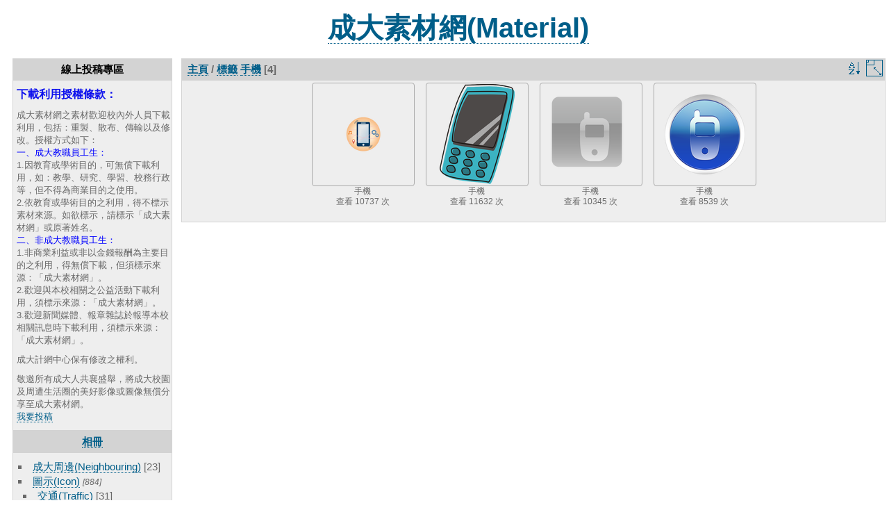

--- FILE ---
content_type: text/html; charset=utf-8
request_url: http://material.ncku.edu.tw/index.php?/tags/260-%EF%BF%BD%EF%BF%BD%EF%BF%BD%EF%BF%BD%EF%BF%BD%EF%BF%BD
body_size: 19467
content:
<!DOCTYPE html>
<html lang="zh-tw" dir="ltr">
<head>

<meta charset="utf-8">


 

<meta name="keywords" content="成大素材網,成大素材,素材,NCKU Material" />


<meta name="description" content="成大素材圖片來源為聘用成大學生設計成大相關網頁、海報後，另將相關元素加以拆解， 分享提供成大人課業或業務上使用。">


<title>標籤 手機 | NCKU Material 成大素材網</title>
<link rel="shortcut icon" type="image/x-icon" href="themes/default/icon/favicon.ico">

<link rel="start" title="主頁" href="/" >
<link rel="search" title="搜尋" href="search.php" >


<link rel="canonical" href="index.php?/tags/260-手機">

       
	<!--[if lt IE 7]>
		<link rel="stylesheet" type="text/css" href="themes/default/fix-ie5-ie6.css">
	<![endif]-->
	<!--[if IE 7]>
		<link rel="stylesheet" type="text/css" href="themes/default/fix-ie7.css">
	<![endif]-->
	
         

<!-- BEGIN get_combined -->
<link rel="stylesheet" type="text/css" href="_data/combined/1sim0qi.css">

<script type="text/javascript" src="themes/default/js/jquery.min.js?v2.7.4"></script>
<!-- END get_combined -->

<!--[if lt IE 7]>
<script type="text/javascript" src="themes/default/js/pngfix.js"></script>
<![endif]-->

  <link rel="stylesheet" type="text/css" href="./plugins/Media_Icon/template/media_icon.css">



<script>
(function(w,d,s,l,i){w[l]=w[l]||[];w[l].push({'gtm.start':
new Date().getTime(),event:'gtm.js'});var f=d.getElementsByTagName(s)[0],
j=d.createElement(s),dl=l!='dataLayer'?'&l='+l:'';j.async=true;j.src=
'https://www.googletagmanager.com/gtm.js?id='+i+dl;f.parentNode.insertBefore(j,f);
})(window,document,'script','dataLayer','GTM-K4ZP4P5');

/*
  (function(i,s,o,g,r,a,m){i['GoogleAnalyticsObject']=r;i[r]=i[r]||function(){
  (i[r].q=i[r].q||[]).push(arguments)},i[r].l=1*new Date();a=s.createElement(o),
  m=s.getElementsByTagName(o)[0];a.async=1;a.src=g;m.parentNode.insertBefore(a,m)
  })(window,document,'script','https://www.google-analytics.com/analytics.js','ga');

  ga('create', 'UA-77651611-1', 'auto');
  ga('send', 'pageview');
*/
</script>


<style type="text/css">
	.media_icon {

		opacity: 1;
		moz-opacity: 1;
		filter:alpha(opacity=100);
		right: 5px;
		bottom: 5px;

	}
	.thumbnails .wrap2 A {
		position: relative;
	
	}
</style>
<script type="text/javascript">
	//Add Media Icon markups to thumbnails
	function media_icon_markup() {

			//pdf
			$("img[media_icon$=pdf]").before('<span class="media_icon media_icon media_icon_pdf_logo"></span>');
			//ppt, pptx or odp
			$("img[media_icon$=ppt]").before('<span class="media_icon media_icon_presentation_logo"></span>');
			$("img[media_icon$=pptx]").before('<span class="media_icon media_icon_presentation_logo"></span>');
			$("img[media_icon$=odp]").before('<span class="media_icon media_icon_presentation_logo"></span>');

	}
  
	//Allow Media Icon to work with RV Thumb Scroller 
	jQuery(window).bind("RVTS_loaded", function(){
		media_icon_markup();
	});

	//When the document has finiched to load
	jQuery(document).ready(function(){
		media_icon_markup();
	});
</script><style type="text/css">
.thumbnails SPAN, .thumbnails .wrap2 A, .thumbnails LABEL{ width: 146px; } .thumbnails .wrap2{ height: 147px; }   .thumbLegend {font-size: 90%}</style>
</head>

<body id="theCategoryPage">

<noscript><iframe src="https://www.googletagmanager.com/ns.html?id=GTM-K4ZP4P5"
height="0" width="0" style="display:none;visibility:hidden"></iframe></noscript>

<div id="the_page">

<div id="skiptocontent"><a href="#content" title="跳到主要內容區塊" tabindex="1">跳到主要內容區塊</a></div>
<div id="theHeader"><h1><span style="font-size: 40px;font-weight: bold;position: relative; top:3px; left:20px;color:#000000;"><a href="https://material.ncku.edu.tw">成大素材網(Material)</a></span>
</h1></div>



<div id="menubar">
	<dl id="mbAMM_personalised2">
<!-- personalised menu bar -->
  <dt>線上投稿專區</dt>
<dd>
    <p><strong><span style="color:#0c10ed;font-size:medium;">下載利用授權條款：</span></strong></p>
<p><span style="font-size:13px;">成大素材網之素材歡迎校內外人員下載利用，包括：重製、散布、傳輸以及修改。授權方式如下：<br>
<span style="color:blue;">一、成大教職員工生：</span><br>
1.因教育或學術目的，可無償下載利用，如：教學、研究、學習、校務行政等，但不得為商業目的之使用。<br>
2.依教育或學術目的之利用，得不標示素材來源。如欲標示，請標示「成大素材網」或原著姓名。<br>
<span style="color:blue;">二、非成大教職員工生：</span><br>
1.非商業利益或非以金錢報酬為主要目的之利用，得無償下載，但須標示來源：「成大素材網」。<br>
2.歡迎與本校相關之公益活動下載利用，須標示來源：「成大素材網」。<br>
3.歡迎新聞媒體、報章雜誌於報導本校相關訊息時下載利用，須標示來源：「成大素材網」。<br>
</span></p>
<p><span style="font-size:13px;">成大計網中心保有修改之權利。</span></p>
<p><span style="font-size:13px;">
敬邀所有成大人共襄盛舉，將成大校園及周遭生活圈的美好影像或圖像無償分享至成大素材網。<br>
<a href="https://material.ncku.edu.tw/contribute/index.php" target="_blank" title="我要投稿(另開新視窗)">我要投稿</a>
</span></p>
</dd>

	</dl>
	<dl id="mbCategories">
<dt>
	<a href="index.php?/categories">相冊</a>
</dt>
<dd>
  <ul>
    <li >
      <a href="index.php?/category/35"  title="23 圖片 在此相冊裡">成大周邊(Neighbouring)</a>
      <span class="menuInfoCat" title="23 圖片 在此相冊裡">[23]</span>
      </li>
    
    <li >
      <a href="index.php?/category/20"  title="884 圖片 在 9 子相冊裡">圖示(Icon)</a>
      <span class="menuInfoCatByChild" title="884 圖片 在 9 子相冊裡">[884]</span>
    <ul>
    <li >
      <a href="index.php?/category/37"  title="31 圖片 在此相冊裡">交通(Traffic)</a>
      <span class="menuInfoCat" title="31 圖片 在此相冊裡">[31]</span>
      </li>
    
    <li >
      <a href="index.php?/category/32"  title="37 圖片 在此相冊裡">人物(People)</a>
      <span class="menuInfoCat" title="37 圖片 在此相冊裡">[37]</span>
      </li>
    
    <li >
      <a href="index.php?/category/31"  title="12 圖片 在此相冊裡">百分比(Percentage)</a>
      <span class="menuInfoCat" title="12 圖片 在此相冊裡">[12]</span>
      </li>
    
    <li >
      <a href="index.php?/category/30"  title="42 圖片 在此相冊裡">童趣風(Childlike)</a>
      <span class="menuInfoCat" title="42 圖片 在此相冊裡">[42]</span>
      </li>
    
    <li >
      <a href="index.php?/category/17"  title="286 圖片 在此相冊裡">字母(Alphabet)</a>
      <span class="menuInfoCat" title="286 圖片 在此相冊裡">[286]</span>
      </li>
    
    <li >
      <a href="index.php?/category/19"  title="120 圖片 在此相冊裡">數字(Numeral)</a>
      <span class="menuInfoCat" title="120 圖片 在此相冊裡">[120]</span>
      </li>
    
    <li >
      <a href="index.php?/category/27"  title="202 圖片 在此相冊裡">生活(Life)</a>
      <span class="menuInfoCat" title="202 圖片 在此相冊裡">[202]</span>
      </li>
    
    <li >
      <a href="index.php?/category/25"  title="96 圖片 在此相冊裡">符號(Sign)</a>
      <span class="menuInfoCat" title="96 圖片 在此相冊裡">[96]</span>
      </li>
    
    <li >
      <a href="index.php?/category/21"  title="58 圖片 在此相冊裡">資訊(Information)</a>
      <span class="menuInfoCat" title="58 圖片 在此相冊裡">[58]</span>
      </li>
    </ul></li>
    <li >
      <a href="index.php?/category/18"  title="41 圖片 在此相冊裡">樣版(Template)</a>
      <span class="menuInfoCat" title="41 圖片 在此相冊裡">[41]</span>
      </li>
    
    <li >
      <a href="index.php?/category/14"  title="114 圖片 在此相冊裡">校園植物(Plant)</a>
      <span class="menuInfoCat" title="114 圖片 在此相冊裡">[114]</span>
      </li>
    
    <li >
      <a href="index.php?/category/13"  title="62 圖片 在此相冊裡">藝術品(Artwork)</a>
      <span class="menuInfoCat" title="62 圖片 在此相冊裡">[62]</span>
      </li>
    
    <li >
      <a href="index.php?/category/12"  title="812 圖片 在此相冊裡">校園一景(Campus)</a>
      <span class="menuInfoCat" title="812 圖片 在此相冊裡">[812]</span>
      </li>
    
    <li >
      <a href="index.php?/category/11"  title="961 圖片 在此相冊裡">建築物(Building)</a>
      <span class="menuInfoCat" title="961 圖片 在此相冊裡">[961]</span>
      </li>
    
    <li >
      <a href="index.php?/category/6"  title="58 圖片 在 4 子相冊裡">投影片範本(Slides Templates)</a>
      <span class="menuInfoCatByChild" title="58 圖片 在 4 子相冊裡">[58]</span>
    <ul>
    <li >
      <a href="index.php?/category/36"  title="14 圖片 在此相冊裡">ODF格式範本</a>
      <span class="menuInfoCat" title="14 圖片 在此相冊裡">[14]</span>
      </li>
    
    <li >
      <a href="index.php?/category/33"  title="12 圖片 在此相冊裡">其它風格(Others)</a>
      <span class="menuInfoCat" title="12 圖片 在此相冊裡">[12]</span>
      </li>
    
    <li >
      <a href="index.php?/category/10"  title="10 圖片 在此相冊裡">行政單位(Administration)</a>
      <span class="menuInfoCat" title="10 圖片 在此相冊裡">[10]</span>
      </li>
    
    <li >
      <a href="index.php?/category/9"  title="22 圖片 在此相冊裡">Academics(教學單位)</a>
      <span class="menuInfoCat" title="22 圖片 在此相冊裡">[22]</span>
      </li>
    </ul></li>
    <li >
      <a href="index.php?/category/1"  title="217 圖片 在此相冊裡">手繪風(Hand-painted)</a>
      <span class="menuInfoCat" title="217 圖片 在此相冊裡">[217]</span>
      </li>
    
    <li >
      <a href="index.php?/category/15"  title="80 圖片 在此相冊裡">成大相關(NCKU Related)</a>
      <span class="menuInfoCat" title="80 圖片 在此相冊裡">[80]</span>
  </li></ul>

	<p class="totalImages">3244 圖片</p>
</dd>

	</dl>
	<dl id="mbTags">
<dt>關聯標籤</dt>
<dd>
	<div id="menuTagCloud">
		<span> <a class="tagLevel4" href=  "index.php?/tags/260-手機/520-cellphone" title="4 圖片同時與目前標籤相關" rel="nofollow">+  cellphone</a></span>

		<span> <a class="tagLevel4" href=  "index.php?/tags/260-手機/356-mobile" title="4 圖片同時與目前標籤相關" rel="nofollow">+  mobile</a></span>

		<span> <a class="tagLevel4" href=  "index.php?/tags/260-手機/521-phone" title="4 圖片同時與目前標籤相關" rel="nofollow">+  phone</a></span>

		<span> <a class="tagLevel3" href=  "index.php?/tags/260-手機/261-行動" title="3 圖片同時與目前標籤相關" rel="nofollow">+  行動</a></span>

		<span> <a class="tagLevel1" href=  "index.php?/tags/260-手機/522-行動電話" title="1 圖片同時與目前標籤相關" rel="nofollow">+  行動電話</a></span>

		<span> <a class="tagLevel1" href=  "index.php?/tags/260-手機/228-電話" title="1 圖片同時與目前標籤相關" rel="nofollow">+  電話</a></span>

	</div>
</dd>

	</dl>
	<dl id="mbMenu">
<dt>選單</dt>
<dd>
	<form action="qsearch.php" method="get" id="quicksearch" onsubmit="return this.q.value!='' && this.q.value!=qsearch_prompt;">
		<p style="margin:0;padding:0">
			<input type="text" name="q" title="quick search input" id="qsearchInput" onfocus="if (value==qsearch_prompt) value='';" onblur="if (value=='') value=qsearch_prompt;" style="width:90%">
		</p>
	</form>
	<script type="text/javascript">var qsearch_prompt="快速搜尋";document.getElementById('qsearchInput').value=qsearch_prompt;</script>
	<ul>     <li><a href="tags.php" title="查看現有標籤">標籤</a> (925)</li>    <li><a href="search.php" title="搜尋" rel="search">搜尋</a></li>    <li><a href="about.php" title="網站導覽">網站導覽</a></li>   </ul>
</dd>

	</dl>
	<dl id="mbLSM">
<dt>語言
        <a rel="nofollow" href="" class="activeFlag">
          <img class="flags" src="language/zh_TW/zh_TW.jpg" alt="中文 (繁體) [TW]" title="中文 (繁體) [TW]"/>
        </a></dt><dd>
<div class="lsm">
	<ul class="lsmul">
		<li class="lsmli">
            <a rel="nofollow" href="index.php?/tags/260-手機&amp;lang=en_US" class="aflags">
              <img class="flags" src="language/en_US/en_US.jpg" alt="English [US]" title="English [US]"/> 
            </a>
            <a rel="nofollow" href="index.php?/tags/260-手機&amp;lang=zh_TW" class="aflags">
              <img class="flags" src="language/zh_TW/zh_TW.jpg" alt="中文 (繁體) [TW]" title="中文 (繁體) [TW]"/> 
            </a>
		</li>
	</ul>
</div>

</dd>
	</dl>
	<dl id="mbAMM_personalised3">
<!-- personalised menu bar -->
<dd>
    <div style="max-width: fit-content;margin-left: auto;margin-right:auto;"><a href="https://accessibility.moda.gov.tw/Applications/Detail?category=20241218083725" title="無障礙網站(另開新視窗)" target="_blank">
    <img src="https://material.ncku.edu.tw/imgs/accessibility_badge.png" border="0" width="132" height="46" alt="通過A無障礙網頁檢測" />
    </a>
</div>
</dd>

	</dl>
</div><div id="menuSwitcher"></div>




<div id="content" class="content contentWithMenu">
<div class="titrePage">
	<ul class="categoryActions">
		<li><a id="sortOrderLink" title="排序規則" class="pwg-state-default pwg-button" rel="nofollow"> <span class="pwg-icon pwg-icon-sort"></span><span class="pwg-button-text">排序規則</span> <span class="sr-only">排序規則</span> </a> <div id="sortOrderBox" class="switchBox"> <div class="switchBoxTitle">排序規則</div>   <span style="visibility:hidden">&#x2714; </span><a href="index.php?/tags/260-手機&amp;image_order=0" rel="nofollow">預設</a>  <br>  <span style="visibility:hidden">&#x2714; </span><a href="index.php?/tags/260-手機&amp;image_order=1" rel="nofollow">相片標題, A &rarr; Z</a>  <br>  <span style="visibility:hidden">&#x2714; </span><a href="index.php?/tags/260-手機&amp;image_order=2" rel="nofollow">相片標題, Z &rarr; A</a>  <br>  <span style="visibility:hidden">&#x2714; </span><a href="index.php?/tags/260-手機&amp;image_order=3" rel="nofollow">建立日期, 新 &rarr; 舊</a>  <br>  <span style="visibility:hidden">&#x2714; </span><a href="index.php?/tags/260-手機&amp;image_order=4" rel="nofollow">建立日期, 舊 &rarr; 新</a>  <br>  <span>&#x2714; </span>發佈日期, 新 &rarr; 舊  <br>  <span style="visibility:hidden">&#x2714; </span><a href="index.php?/tags/260-手機&amp;image_order=6" rel="nofollow">發佈日期, 舊 &rarr; 新</a>  <br>  <span style="visibility:hidden">&#x2714; </span><a href="index.php?/tags/260-手機&amp;image_order=9" rel="nofollow">點閱率, 高 &rarr; 低</a>  <br>  <span style="visibility:hidden">&#x2714; </span><a href="index.php?/tags/260-手機&amp;image_order=10" rel="nofollow">點閱率, 低 &rarr; 高</a>   </div>  </li>
		<li><a id="derivativeSwitchLink" title="圖片大小" class="pwg-state-default pwg-button" rel="nofollow"> <span class="pwg-icon pwg-icon-sizes"></span><span class="pwg-button-text">圖片大小</span> <span class="sr-only">圖片大小</span> </a> <div id="derivativeSwitchBox" class="switchBox"> <div class="switchBoxTitle">圖片大小</div>   <span style="visibility:hidden">&#x2714; </span><a href="index.php?/tags/260-手機&amp;display=square" rel="nofollow">正方形</a>  <br>  <span>&#x2714; </span>縮略圖  <br>  <span style="visibility:hidden">&#x2714; </span><a href="index.php?/tags/260-手機&amp;display=small" rel="nofollow">S - 小</a>  <br>  <span style="visibility:hidden">&#x2714; </span><a href="index.php?/tags/260-手機&amp;display=medium" rel="nofollow">M - 中</a>   </div>  </li>

	</ul>

<h2><a href="/">主頁</a> / <a href="tags.php" title="查看現有標籤">標籤</a> <a href="index.php?/tags/260-手機" title="只查看和這標籤相關的圖片">手機</a> [4]</h2>



</div>










<div class="loader"><img src="themes/default/images/ajax_loader.gif" alt="loader image"></div>
<ul class="thumbnails" id="thumbnails">
         <li> <span class="wrap1"> <span class="wrap2"> <a href="picture.php?/1483/tags/260-手機"> <img class="thumbnail" media_icon="手機.png" src="_data/i/upload/2015/10/19/20151019143510-d88b007c-th.png" alt="手機" title="手機 (10737 訪問)"> </a> </span>  <span class="thumbLegend"> <span class="thumbName">手機</span>    <span class="nb-hits"> <br> 查看 10737 次 </span>  </span>  </span> </li>    <li> <span class="wrap1"> <span class="wrap2"> <a href="picture.php?/1428/tags/260-手機"> <img class="thumbnail" media_icon="cellphone.png" src="_data/i/upload/2015/10/19/20151019141706-23e2f22b-th.png" alt="手機" title="手機 (11632 訪問)"> </a> </span>  <span class="thumbLegend"> <span class="thumbName">手機</span>    <span class="nb-hits"> <br> 查看 11632 次 </span>  </span>  </span> </li>    <li> <span class="wrap1"> <span class="wrap2"> <a href="picture.php?/1330/tags/260-手機"> <img class="thumbnail" media_icon="icon-104.png" src="_data/i/upload/2015/10/19/20151019101700-ad5da645-th.png" alt="手機" title="手機 (10345 訪問)"> </a> </span>  <span class="thumbLegend"> <span class="thumbName">手機</span>    <span class="nb-hits"> <br> 查看 10345 次 </span>  </span>  </span> </li>    <li> <span class="wrap1"> <span class="wrap2"> <a href="picture.php?/1310/tags/260-手機"> <img class="thumbnail" media_icon="icon-84.png" src="_data/i/upload/2015/10/19/20151019101651-02565236-th.png" alt="手機" title="手機 (8539 訪問)"> </a> </span>  <span class="thumbLegend"> <span class="thumbName">手機</span>    <span class="nb-hits"> <br> 查看 8539 次 </span>  </span>  </span> </li> 
</ul>


</div>
<div id="copyright">




  Copyright © 2017 National Cheng Kung University all rights reserved

  
</div>

</div>

<!-- BEGIN get_combined -->
<script type="text/javascript">//<![CDATA[

var error_icon = "themes/default/icon/errors_small.png", max_requests = 3;
<!-- Protected images by the "rightClick" plugin (version ): rightClick/template/rightClick_protect.tpl -->
jQuery(document).ready(function() {
  jQuery(document).on('contextmenu', '#theImage img,#theImage area,#akPicture,#colorbox,#sb-container,#prevnext,#theMainImage,#theImgHigh,.thumbnailCategory img,.thumbnails img,#thumbnails img,#myHomePage img',  function() {
    return false;
  });
	
  jQuery(document).on('dragstart', '#theImage img,#theImage area,#akPicture,#colorbox,#sb-container,#prevnext,#theMainImage,#theImgHigh,.thumbnailCategory img,.thumbnails img,#thumbnails img,#myHomePage img',  function() {
    return false;
  });
});
(SwitchBox=window.SwitchBox||[]).push("#sortOrderLink", "#sortOrderBox");
(SwitchBox=window.SwitchBox||[]).push("#derivativeSwitchLink", "#derivativeSwitchBox");
//]]></script>
<script type="text/javascript">
(function() {
var s,after = document.getElementsByTagName('script')[document.getElementsByTagName('script').length-1];
s=document.createElement('script'); s.type='text/javascript'; s.async=true; s.src='themes/default/js/switchbox.js?v2.7.4';
after = after.parentNode.insertBefore(s, after);
})();
</script>
<!-- END get_combined -->

</body>
</html>


--- FILE ---
content_type: text/plain
request_url: https://www.google-analytics.com/j/collect?v=1&_v=j102&a=1535737259&t=pageview&_s=1&dl=http%3A%2F%2Fmaterial.ncku.edu.tw%2Findex.php%3F%2Ftags%2F260-%25EF%25BF%25BD%25EF%25BF%25BD%25EF%25BF%25BD%25EF%25BF%25BD%25EF%25BF%25BD%25EF%25BF%25BD&ul=en-us%40posix&dt=%E6%A8%99%E7%B1%A4%20%E6%89%8B%E6%A9%9F%20%7C%20NCKU%20Material%20%E6%88%90%E5%A4%A7%E7%B4%A0%E6%9D%90%E7%B6%B2&sr=1280x720&vp=1280x720&_u=YEBAAEABAAAAACAAI~&jid=1596603706&gjid=1624858312&cid=525354903.1769287579&tid=UA-77651611-1&_gid=288939331.1769287579&_r=1&_slc=1&gtm=45He61m0n81K4ZP4P5v79048480za200zd79048480&gcd=13l3l3l3l1l1&dma=0&tag_exp=103116026~103200004~104527906~104528501~104684208~104684211~105391253~115616985~115938465~115938468~116682876~117025848~117041588&z=463968839
body_size: -451
content:
2,cG-BLLG6D7VFP